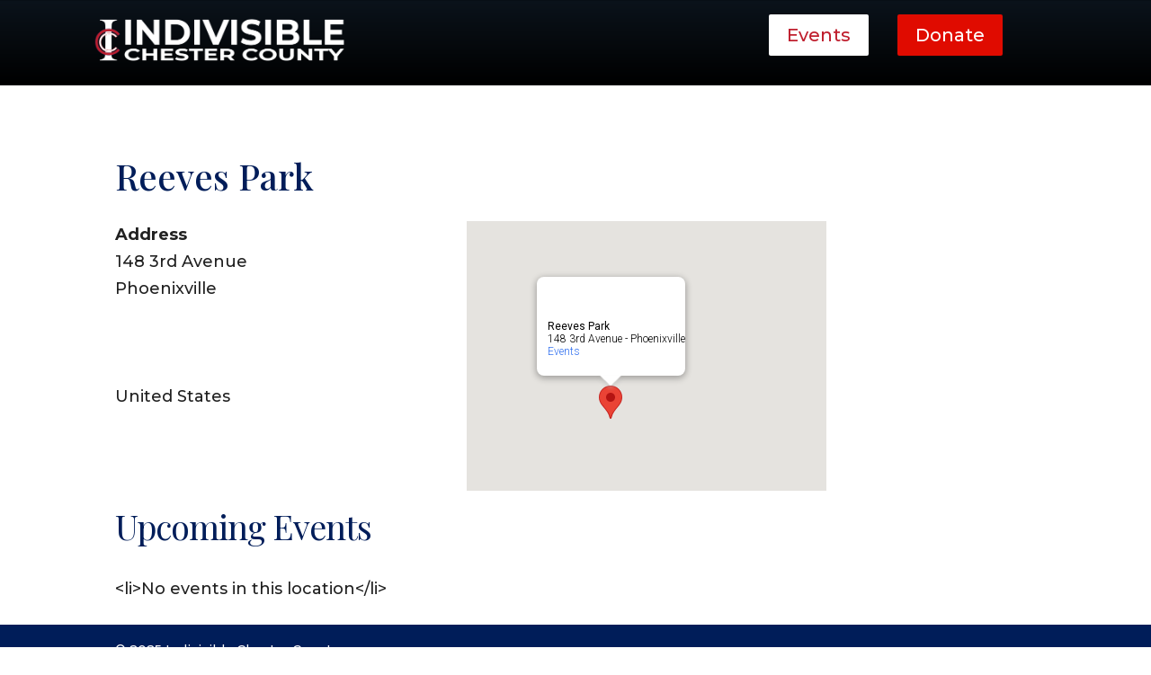

--- FILE ---
content_type: text/css
request_url: https://www.indivisiblechesco.org/wp-content/themes/indivisible2024/style.css?ver=4.27.4
body_size: 343
content:
/*
Theme Name: Indivisible CC
Theme URI: https://www.indivisiblechesco.org
Template: Divi
Author: ICC
Author URI: http://www.elegantthemes.com
Description: Smart. Flexible. Beautiful. Divi is the most powerful theme in our collection.
Version: 4.26.0.1720206726
Updated: 2024-07-05 15:12:06

*/

.nf-field-element input {
    padding: 6px 0;
}

--- FILE ---
content_type: text/css
request_url: https://www.indivisiblechesco.org/wp-content/et-cache/3447/et-core-unified-cpt-tb-8301-tb-8337-3447.min.css?ver=1759822778
body_size: 4550
content:
.et_pb_section_0_tb_header{border-bottom-width:3px;border-bottom-color:#e00b00}.et_pb_section_0_tb_header.et_pb_section,.et_pb_section_1_tb_header.et_pb_section{padding-top:0px;padding-bottom:0px}.et_pb_row_0_tb_header{border-bottom-width:0px}.et_pb_row_0_tb_header.et_pb_row{padding-top:0px!important;padding-bottom:0px!important;padding-top:0px;padding-bottom:0px}div.et_pb_section.et_pb_section_1_tb_header{background-image:linear-gradient(180deg,#0b131b 0%,#000000 100%)!important}.et_pb_section_1_tb_header{margin-top:0px;margin-bottom:0px}.et_pb_row_1_tb_header.et_pb_row{padding-top:1rem!important;padding-bottom:1rem!important;padding-top:1rem;padding-bottom:1rem}.et_pb_row_1_tb_header,body #page-container .et-db #et-boc .et-l .et_pb_row_1_tb_header.et_pb_row,body.et_pb_pagebuilder_layout.single #page-container #et-boc .et-l .et_pb_row_1_tb_header.et_pb_row,body.et_pb_pagebuilder_layout.single.et_full_width_page #page-container .et_pb_row_1_tb_header.et_pb_row{width:90%;max-width:1600px}.et_pb_image_0_tb_header{max-width:280px;text-align:center}.et_pb_column_3_tb_header{display:flex}.et_pb_button_0_tb_header_wrapper{margin-right:32px!important}body #page-container .et_pb_section .et_pb_button_0_tb_header{color:#bf1e2d!important;border-width:0px!important;border-color:#bf1e2d;background-color:#FFFFFF}.et_pb_button_0_tb_header,.et_pb_button_0_tb_header:after,.et_pb_button_1_tb_header,.et_pb_button_1_tb_header:after{transition:all 300ms ease 0ms}body #page-container .et_pb_section .et_pb_button_1_tb_header{border-width:0px!important}@media only screen and (min-width:981px){.et_pb_section_0_tb_header{display:none!important}}@media only screen and (max-width:980px){.et_pb_section_0_tb_header{border-bottom-width:3px;border-bottom-color:#e00b00}.et_pb_row_0_tb_header{border-bottom-width:0px}.et_pb_section_1_tb_header.et_pb_section{padding-top:0px;padding-bottom:0px}.et_pb_row_1_tb_header.et_pb_row{padding-top:1rem!important;padding-bottom:1rem!important;padding-top:1rem!important;padding-bottom:1rem!important}.et_pb_image_0_tb_header .et_pb_image_wrap img{width:auto}body #page-container .et_pb_section .et_pb_button_0_tb_header:after,body #page-container .et_pb_section .et_pb_button_1_tb_header:after{display:inline-block;opacity:0}body #page-container .et_pb_section .et_pb_button_0_tb_header:hover:after,body #page-container .et_pb_section .et_pb_button_1_tb_header:hover:after{opacity:1}.et_pb_column_1_tb_header{padding-bottom:0px}.et_pb_column_3_tb_header{background-image:initial;background-color:#E00B00}}@media only screen and (min-width:768px) and (max-width:980px){.et_pb_column_2_tb_header,.et_pb_column_3_tb_header,.et_pb_button_0_tb_header,.et_pb_button_1_tb_header{display:none!important}}@media only screen and (max-width:767px){.et_pb_section_0_tb_header{border-bottom-width:3px;border-bottom-color:#e00b00}.et_pb_row_0_tb_header{border-bottom-width:0px}.et_pb_section_1_tb_header.et_pb_section{padding-top:0px;padding-bottom:0px}.et_pb_row_1_tb_header.et_pb_row{padding-top:1rem!important;padding-bottom:1rem!important;padding-top:1rem!important;padding-bottom:1rem!important}.et_pb_image_0_tb_header .et_pb_image_wrap img{width:auto}.et_pb_column_2_tb_header,.et_pb_button_0_tb_header,.et_pb_button_1_tb_header{display:none!important}body #page-container .et_pb_section .et_pb_button_0_tb_header:after,body #page-container .et_pb_section .et_pb_button_1_tb_header:after{display:inline-block;opacity:0}body #page-container .et_pb_section .et_pb_button_0_tb_header:hover:after,body #page-container .et_pb_section .et_pb_button_1_tb_header:hover:after{opacity:1}.et_pb_column_1_tb_header{padding-bottom:0px}.et_pb_column_3_tb_header{background-image:initial;display:none!important}}margin-bottom:0;margin-bottom:0;.et-l--footer>.et_builder_inner_content>.et_pb_section{background-color:#001d59}.et_pb_section_0_tb_footer.et_pb_section{padding-top:0px;padding-bottom:0px;background-color:#001D59!important}.et_pb_text_0_tb_footer.et_pb_text,.et_pb_text_1_tb_footer.et_pb_text{color:#FFFFFF!important}.et_pb_text_0_tb_footer{font-size:14px}.et_pb_section_1_tb_footer.et_pb_section{padding-top:0.5rem;padding-bottom:0.5rem;background-color:#E00B00!important}.et_pb_row_1_tb_footer.et_pb_row{padding-top:0px!important;padding-bottom:0px!important;padding-top:0px;padding-bottom:0px}.et_pb_text_1_tb_footer{font-weight:700;font-size:20px;padding-top:0px!important;padding-bottom:0px!important}@media only screen and (min-width:981px){.et_pb_section_1_tb_footer,.et_pb_text_1_tb_footer{display:none!important}}

--- FILE ---
content_type: text/plain
request_url: https://www.google-analytics.com/j/collect?v=1&_v=j102&a=709937415&t=pageview&_s=1&dl=https%3A%2F%2Fwww.indivisiblechesco.org%2Flocations%2Freeves-park-4%2F&ul=en-us%40posix&dt=Reeves%20Park%20-%20Indivisible%20Chester%20County&sr=1280x720&vp=1280x720&_u=IEBAAEABAAAAACAAI~&jid=269894978&gjid=200318307&cid=1015999656.1765249421&tid=UA-93670634-1&_gid=352541538.1765249421&_r=1&_slc=1&z=16317506
body_size: -288
content:
2,cG-XWPG8E0RX6